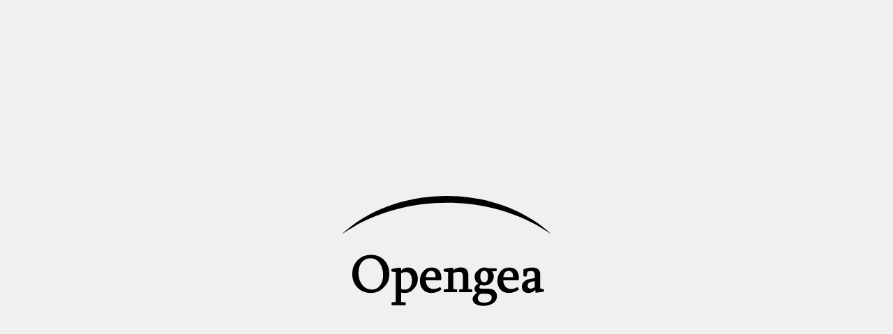

--- FILE ---
content_type: text/html; charset=UTF-8
request_url: https://www.opengea.org/recover-pwd
body_size: 595
content:
<!DOCTYPE html>
<html lang="ca">
<head>
  <meta charset="UTF-8">
  <meta name="viewport" content="width=device-width, initial-scale=1.0">
  <title>Opengea</title>
  <style>
    body {
      margin: 0;
      padding: 0;
      display: flex;
      align-items: center;
      justify-content: center;
      height: 100vh;
      background-color: #f0f0f0;
      transition: background-color 0.5s ease;
    }
    img {
      max-width: 300px;
      height: auto;
      width: 70vw;
      cursor: pointer;
      transition: filter 0.5s ease;
    }
  </style>
</head>
<body>
  <img id="logo" src="/files/pictures/logos/opengea_logo_black.svg" alt="light mode">
  <script>
    var darkMode = false;
    var logo = document.getElementById("logo");
    logo.addEventListener("click", function () {
      darkMode = !darkMode;
      updateTheme();
    });
    function updateTheme() {
      document.body.style.backgroundColor = darkMode ? "#1a1a1a" : "#f0f0f0";
      logo.src = darkMode ? "/files/pictures/logos/opengea_logo_white.svg" : "/files/pictures/logos/opengea_logo_black.svg";
      logo.alt = darkMode ? "Dark mode" : "Light mode";
    }
  </script>
</body>
</html>


--- FILE ---
content_type: image/svg+xml
request_url: https://www.opengea.org/files/pictures/logos/opengea_logo_black.svg
body_size: 8711
content:
<svg width="367" height="194" viewBox="0 0 367 194" fill="none" xmlns="http://www.w3.org/2000/svg">
<path d="M240.15 174.575C241.365 172.91 242.696 171.962 244.178 171.712H251.851C259.074 171.712 262.703 173.926 262.703 178.32C262.703 181.499 261.338 183.862 258.592 185.443C256.245 186.725 253.265 187.391 249.621 187.391C242.114 187.391 238.353 184.794 238.353 179.618C238.353 177.954 238.952 176.272 240.15 174.575ZM242.78 141.42C242.78 139.506 243.013 137.875 243.429 136.527C244.495 133.148 246.525 131.467 249.537 131.467C254.015 131.467 256.245 134.945 256.245 141.919C256.245 143.933 256.028 145.531 255.646 146.763C254.58 150.008 252.683 151.623 249.903 151.623C247.923 151.623 246.358 150.94 245.194 149.592C243.596 147.745 242.78 145.015 242.78 141.42ZM237.654 131.8C234.458 133.797 232.86 137.142 232.86 141.836C232.86 147.561 235.041 151.623 239.418 154.019C234.858 156.433 232.577 159.345 232.577 162.808C232.577 164.671 233.11 166.386 234.208 167.884C235.273 169.398 236.488 170.147 237.804 170.147C235.872 170.364 233.942 171.912 232.028 174.758C230.147 176.422 229.215 178.453 229.215 180.866C229.215 185.393 231.529 188.706 236.189 190.802C239.484 192.301 243.546 193.066 248.372 193.066C251.651 193.066 254.897 192.567 258.126 191.585C261.854 190.669 265.016 188.922 267.596 186.359C270.592 183.379 272.074 179.801 272.074 175.657C272.074 174.991 272.023 174.275 271.89 173.476C271.591 171.379 270.575 169.465 268.895 167.734C267.563 165.62 265.233 164.206 261.871 163.49C259.573 163.007 256.378 162.758 252.317 162.758H245.093C244.295 162.758 243.629 162.707 243.113 162.608C241.781 162.425 241.115 161.459 241.115 159.712C241.115 158.497 241.931 157.398 243.529 156.383C245.093 157.015 247.091 157.348 249.537 157.348C254.181 157.348 258.142 155.834 261.405 152.821C264.717 149.775 266.348 145.964 266.348 141.42C266.348 137.409 265.166 134.463 262.803 132.598L270.226 132.116C271.058 132.033 271.49 131.567 271.49 130.751V128.371C271.49 127.456 271.008 126.99 270.059 126.99H256.694C254.63 126.124 252.367 125.708 249.903 125.708C245.21 125.708 241.132 127.722 237.654 131.8Z" fill="black"/>
<path d="M195.491 130.552V127.507C195.491 126.591 195.025 126.125 194.093 126.125H191.513C191.413 126.125 191.164 126.142 190.731 126.208L179.696 128.056C178.897 128.056 178.481 128.522 178.481 129.454V131.584C178.481 132.5 178.93 132.949 179.779 132.949L186.104 133.665V163.458L180.145 164.007C179.163 164.007 178.681 164.489 178.681 165.438V167.735C178.681 168.667 179.147 169.133 180.095 169.133H200.851C201.816 169.133 202.282 168.667 202.282 167.735V165.438C202.282 164.489 201.782 164.007 200.801 164.007L195.491 163.474V135.529C198.121 134.181 201.183 133.515 204.645 133.515C207.558 133.515 209.556 133.915 210.604 134.713C211.769 136.86 212.351 139.507 212.351 142.603V163.474L207.042 164.007C206.06 164.007 205.561 164.489 205.561 165.438V167.735C205.561 168.667 206.027 169.133 206.992 169.133H227.281C228.23 169.133 228.696 168.667 228.696 167.735V165.438C228.696 164.489 228.213 164.007 227.231 164.007L221.788 163.474V139.89C221.788 130.303 217.478 125.526 208.84 125.526C207.325 125.526 205.91 125.659 204.579 125.942C200.401 126.858 197.372 128.389 195.491 130.552Z" fill="black"/>
<path d="M283.113 142.602C283.229 141.77 283.496 140.605 283.895 139.057C285.193 134.131 288.006 131.667 292.35 131.667C297.843 131.667 300.456 135.312 300.206 142.602H283.113ZM306.082 130.602C303.119 127.323 298.808 125.709 293.183 125.709C286.825 125.709 281.781 128.155 277.986 133.099C274.541 137.509 272.81 142.935 272.81 149.36C272.81 155.668 274.591 160.745 278.17 164.556C281.815 168.467 286.775 170.415 293.099 170.415C298.725 170.415 304.284 168.584 309.777 164.922C310.226 164.589 310.426 164.04 310.326 163.257L308.894 160.761C308.778 160.678 308.661 160.561 308.578 160.411C307.946 160.162 307.413 160.162 306.947 160.445C303.801 162.409 300.389 163.408 296.695 163.408C292.2 163.408 288.739 161.826 286.342 158.647C284.245 155.818 283.146 152.272 283.03 148.062H308.795C309.727 148.062 310.176 147.596 310.176 146.68C310.309 145.665 310.359 144.683 310.359 143.734C310.359 138.109 308.945 133.748 306.082 130.602Z" fill="black"/>
<path d="M329.987 151.573C331.019 151.207 331.701 150.974 332.001 150.89C333.649 150.358 335.679 150.008 338.109 149.825V160.427C338.126 160.411 338.143 160.411 338.159 160.411C338.143 160.427 338.126 160.494 338.109 160.644V160.427C336.562 161.226 335.313 161.792 334.381 162.158C333.049 162.608 331.851 162.84 330.819 162.84C327.49 162.84 325.826 161.16 325.826 157.814C325.826 154.585 327.208 152.505 329.987 151.573ZM338.109 138.124V144.449C335.679 144.649 332.434 145.182 328.356 146.03C327.041 146.28 325.576 146.763 323.978 147.511C318.436 150.075 315.657 154.102 315.657 159.612C315.657 161.176 315.939 162.657 316.539 164.056C318.353 168.3 321.831 170.414 326.974 170.414C331.818 170.414 335.829 168.633 339.041 165.071L339.541 168.666C339.541 169.482 340.04 169.881 341.022 169.881L353.272 168.217C353.788 168.217 354.204 167.801 354.52 166.968V165.104C354.387 164.671 354.021 164.272 353.405 163.906L347.813 162.325V137.475C347.813 135.195 347.43 133.297 346.647 131.8C344.65 127.722 340.339 125.708 333.732 125.708C329.254 125.708 324.544 126.59 319.584 128.371C318.835 128.654 318.486 129.103 318.486 129.719V139.972C318.486 140.87 318.935 141.32 319.817 141.32H322.73C323.679 141.32 324.161 140.887 324.161 140.022L325.493 133.131C327.291 132.282 329.438 131.85 331.968 131.85C336.062 131.85 338.109 133.947 338.109 138.124Z" fill="black"/>
<path d="M49.9637 109.48C56.7042 109.48 62.1637 112.426 66.3581 118.302C70.3191 123.861 72.3166 130.635 72.3166 138.641C72.3166 145.781 70.7519 151.723 67.6062 156.417C64.0442 161.759 58.9183 164.422 52.2606 164.422C47.6501 164.422 43.5223 163.041 39.9272 160.261C36.3321 157.449 33.5691 153.687 31.6551 148.943C29.9742 144.666 29.1087 139.972 29.1087 134.896C29.1087 127.905 30.8397 122.047 34.3015 117.303C38.1132 112.094 43.3226 109.48 49.9637 109.48ZM74.4469 112.992C68.4884 106.651 60.7154 103.489 51.062 103.489C41.4087 103.489 33.5028 106.701 27.3279 113.142C21.2527 119.45 18.207 127.456 18.207 137.11C18.207 146.73 21.2858 154.686 27.4443 160.994C33.6192 167.285 41.4917 170.414 51.062 170.414C60.5989 170.414 68.4884 166.652 74.6633 159.096C80.3389 153.803 83.1849 146.364 83.1849 136.793C83.1849 127.123 80.2723 119.201 74.4469 112.992Z" fill="black"/>
<path d="M120.587 138.225C122.168 140.755 122.934 144.101 122.934 148.295C122.934 150.625 122.668 152.789 122.102 154.753C120.288 161.21 116.393 164.423 110.418 164.423C107.073 164.423 104.875 163.907 103.86 162.908V136.078C103.86 136.095 103.843 136.095 103.827 136.095C103.843 136.078 103.86 136.011 103.86 135.878V136.078C106.406 134.48 109.203 133.698 112.265 133.698C115.993 133.698 118.756 135.196 120.587 138.225ZM128.959 132.034C125.78 127.806 121.552 125.709 116.243 125.709C111.366 125.709 107.239 127.44 103.86 130.935V127.507C103.86 126.591 103.377 126.125 102.429 126.125H99.8821C99.4493 126.141 99.1831 126.192 99.0497 126.208L88.0979 128.055C87.5156 128.055 87.1327 128.455 86.8999 129.271V131.584C86.8999 132.5 87.3157 132.949 88.148 132.949L94.4393 133.648V186.193L88.4643 186.776C87.5156 186.776 87.0497 187.225 87.0497 188.124V190.471C87.0497 191.403 87.5156 191.852 88.4309 191.852H110.518C111.5 191.852 111.982 191.403 111.982 190.471V188.124C111.982 187.225 111.466 186.776 110.418 186.776L103.86 186.193V169.599C105.774 170.148 107.705 170.415 109.685 170.415C116.759 170.415 122.085 168.134 125.63 163.541C130.674 158.714 133.203 152.755 133.203 145.665C133.203 140.356 131.789 135.812 128.959 132.034Z" fill="black"/>
<path d="M147.178 142.602C147.312 141.77 147.561 140.605 147.961 139.057C149.259 134.131 152.072 131.667 156.416 131.667C161.908 131.667 164.505 135.312 164.272 142.602H147.178ZM172.86 148.062C173.792 148.062 174.242 147.596 174.242 146.68C174.375 145.665 174.441 144.683 174.441 143.734C174.441 138.109 172.993 133.748 170.147 130.602C167.184 127.323 162.874 125.709 157.248 125.709C150.89 125.709 145.847 128.155 142.052 133.099C138.607 137.509 136.876 142.935 136.876 149.36C136.876 155.668 138.657 160.745 142.235 164.556C145.864 168.467 150.84 170.415 157.165 170.415C162.79 170.415 168.35 168.584 173.826 164.922C174.292 164.589 174.492 164.04 174.391 163.257L172.96 160.761C172.827 160.678 172.727 160.561 172.644 160.411C172.028 160.162 171.479 160.162 171.029 160.445C167.867 162.409 164.455 163.408 160.76 163.408C156.266 163.408 152.804 161.826 150.407 158.647C148.31 155.818 147.212 152.272 147.096 148.062H172.86Z" fill="black"/>
<path d="M6.10352e-05 67.0757C95.5432 -21.8579 270.706 -22.8579 367 67.0757C261.339 -6.994 104.91 -5.6005 6.10352e-05 67.0757Z" fill="black"/>
</svg>
